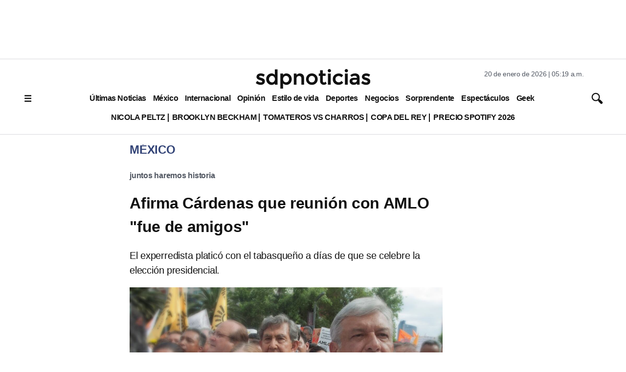

--- FILE ---
content_type: text/html; charset=utf-8
request_url: https://www.google.com/recaptcha/api2/aframe
body_size: 133
content:
<!DOCTYPE HTML><html><head><meta http-equiv="content-type" content="text/html; charset=UTF-8"></head><body><script nonce="MBkpzlicmy0YFe-Oiwwddg">/** Anti-fraud and anti-abuse applications only. See google.com/recaptcha */ try{var clients={'sodar':'https://pagead2.googlesyndication.com/pagead/sodar?'};window.addEventListener("message",function(a){try{if(a.source===window.parent){var b=JSON.parse(a.data);var c=clients[b['id']];if(c){var d=document.createElement('img');d.src=c+b['params']+'&rc='+(localStorage.getItem("rc::a")?sessionStorage.getItem("rc::b"):"");window.document.body.appendChild(d);sessionStorage.setItem("rc::e",parseInt(sessionStorage.getItem("rc::e")||0)+1);localStorage.setItem("rc::h",'1768907966839');}}}catch(b){}});window.parent.postMessage("_grecaptcha_ready", "*");}catch(b){}</script></body></html>

--- FILE ---
content_type: application/javascript; charset=utf-8
request_url: https://fundingchoicesmessages.google.com/f/AGSKWxXDcMwoEeR7VZIKQx7JK_1eHbiFVpR8GziX1fxcCCQd-iiwZX7AjjeCvdzthZ-o-eSQ_29AG_Tna_GE1_tozHhmaB2af8-Qj7viZveE_Vqq2XkgbxuYd7fXmiGNuTQjokT1VrXr8AKgDxq1nDRl8TZKdSlcs9JMuPRRCJc6xU0KOUb62ZqAe8bMUSXX/__advservices./doubleclickplugin./adclick./ad/show./ads-sa.
body_size: -1293
content:
window['db6db5b1-a76d-44b1-9ab8-fad3e3961df0'] = true;